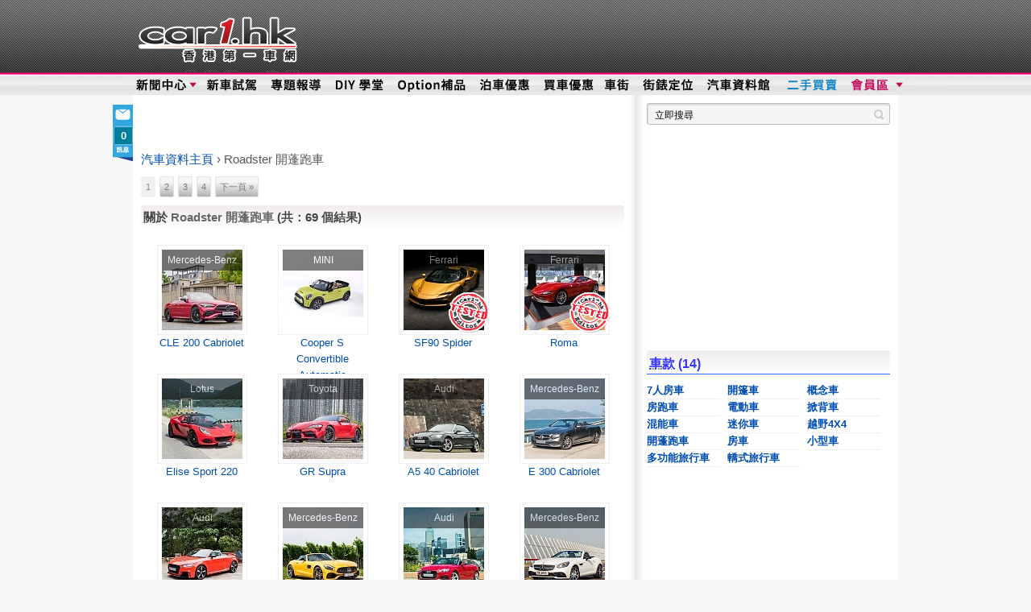

--- FILE ---
content_type: text/html; charset=UTF-8
request_url: https://autos.car1.hk/tags/roadster/6/-/?car_id=1106
body_size: 10276
content:
<!DOCTYPE html>
<html lang="en">
<head>
<meta content='text/html; charset=UTF-8' http-equiv='Content-Type'>
<meta http-equiv="X-UA-Compatible" content="IE=Edge,chrome=1">
<title>分類：開蓬跑車 Roadster：香港第一車網</title><meta property="og:site_name" content="香港第一車網 Car1.hk">
<meta property="fb:admins" content="771388556">
<meta property="fb:admins" content="604783104">
<meta property="fb:app_id" content="119475091440331">
<link rel="shortcut icon" href="//autos.car1.hk/favicon.ico" />
<meta name="application-name" content="Car1.hk"/>
<meta name="msapplication-tooltip" content="香港最多最齊0既汽車資訊"/>
<meta name="msapplication-starturl" content="/"/>
<meta name="msapplication-window" content="width=1024;height=768"/>
<script type="a0b9ba831668acb434cc0b16-text/javascript">
var _gaq = [];
_gaq.push(['_setAccount', 'UA-8232763-1'], ['_setDomainName', '.car1.hk'], ['_setCookiePath', '/'], ['_setAllowLinker', true], ['_trackPageview'], ['_trackPageLoadTime']);
(function() {
var ga = document.createElement('script'); ga.type = 'text/javascript'; ga.async = true;
ga.src = ('https:' == document.location.protocol ? 'https://ssl' : 'http://www') + '.google-analytics.com/ga.js';
var s = document.getElementsByTagName('script')[0]; s.parentNode.insertBefore(ga, s);
})();
</script>
<script type="a0b9ba831668acb434cc0b16-text/javascript">
var googletag = googletag || {};
googletag.cmd = googletag.cmd || [];
(function() {
var gads = document.createElement('script'); gads.async = true; gads.type = 'text/javascript';
gads.src = 'https://www.googletagservices.com/tag/js/gpt.js';
var s = document.getElementsByTagName('script')[0];
var node = document.getElementsByTagName('script')[0]; node.parentNode.insertBefore(gads, s);
})();
</script>
<link rel="stylesheet" href="https://autos.car1.hk/stylesheets/stylesheet.min.css?d=41" type="text/css" media="screen" />
<script type="a0b9ba831668acb434cc0b16-text/javascript" src="https://autos.car1.hk/javascript/global-js.js?d=20"></script>
<script type="a0b9ba831668acb434cc0b16-text/javascript">
jQl.loadjQ('//autos.car1.hk/javascript/samson.min.js?t=45');
//jQl.loadjQ('https://cdn05.car1.hk/javascript/samson.min.js?t=10');
</script>
<meta name="description" content="分類：開蓬跑車 Roadster" /><meta name="title" content="分類：開蓬跑車 Roadster" /><script type="a0b9ba831668acb434cc0b16-text/javascript">jQl.loadjQdep('/javascript/tag-products-page.min.js');</script><script type="a0b9ba831668acb434cc0b16-text/javascript">
ENABLE_WALLPAPER='';
WALLPAPER_URL='ads/external/20181001-subaru';
</script>

<!--[if gte IE 9]>
<style type="text/css">.gradient, .gradient:hover, #rhs_content .gradient, #rhs_content .gradient:hover{filter: none;} </style>
<![endif]-->
</head>
<body>
<div id="fb-root"></div>
<div id="top_navi" class="clear">
	<div class="max_width_wrapper">
		<div class="clear">
			<a class="left" href="//www.car1.hk/" title="首頁">&nbsp;</a>
			<div id="top_banner">
				<div id="leaderboard">
					<div id='div-gpt-ad-1321414327019-6' style='width:728px; height:90px;'>
					<script type="a0b9ba831668acb434cc0b16-text/javascript">
					googletag.cmd.push(function() { var banner_leaderboard = googletag.display('div-gpt-ad-1321414327019-6'); });
					</script>
					</div>
				</div>
			</div>
		</div>
		<nav>
		<ul id="top_menu">
			<li class="item01">
				<a href="//www.car1.hk/category/news/" title="新聞中心">新聞中心</a>
				<div class="sub" style="width: 280px;">
					<ul class="narrow">
						<li><h2><a href="#">編輯推介</a></h2></li>
						<li><a href="//www.car1.hk/category/news/" title="新聞中心">新聞中心</a></li>
						<li><a href="//www.car1.hk/tag/video_news/" title="視像新聞">視像新聞</a></li>
						<li><a href="//www.car1.hk/tag/racing/" title="跑車資訊">跑車資訊</a></li>
						<li><a href="//www.car1.hk/category/option-accessories/" title="Option 補品">Option 補品</a></li>
						<li><a href="//www.car1.hk/tag/eco-car/" title="環保車資訊">環保車資訊</a></li>
						<li><a href="//www.car1.hk/tag/2nd-car-choice/" title="易手車">易手車推介</a></li>
						<li><a href="//www.car1.hk/tag/auto-club/" title="車會活動">車會活動</a></li>
						<li><a href="//www.car1.hk/tag/car-app-zone/" title="車 App 地帶">車 App 地帶</a></li>
					</ul>
					<ul class="narrow">
						<li><h2><a href="#">熱門新聞</a></h2></li>
						<li><a href="//www.car1.hk/tag/column/" title="車事短評">車事短評</a></li>
						<li><a href="//www.car1.hk/category/cat-parking-shopping/" title="泊車優惠">泊車優惠</a></li>
						<li><a href="//www.car1.hk/tag/car-show/" title="本地車展">本地車展</a></li>
						<li><a href="//www.car1.hk/oc_all/" title="香港油站資料">油站資料</a></li>
						<li><a href="//www.car1.hk/driver-knowledge-contact/"  title="車主實用須知">實用須知</a></li>
						<li><a href="//www.car1.hk/tag/car1_news/" title="會員活動">會員活動</a></li>
						<li><a href="//www.car1.hk/tag/client-information/" title="客戶資訊">客戶資訊</a></li>
					</ul>
					<ul>
						<li><h2><a href="#">熱門品牌</a></h2></li>
						<li><a href="//www.car1.hk/tag/audi/" title="Audi 奧迪 新聞">Audi 奧迪</a></li>
						<li><a href="//www.car1.hk/tag/bmw/" title="BMW 寶馬 新聞">BMW 寶馬</a></li>
						<li><a href="//www.car1.hk/tag/benz/" title="Benz 平治 新聞">Benz 平治</a></li>
						<li><a href="//www.car1.hk/tag/honda/" title="Honda 本田 新聞">Honda 本田</a></li>
						<li><a href="//www.car1.hk/tag/lexus/" title="Lexus 凌志 新聞">Lexus 凌志</a></li>
						<li><a href="//www.car1.hk/tag/mazda/" title="Mazda 萬事得 新聞">Mazda 萬事得</a></li>
						<li><a href="//www.car1.hk/tag/nissan/" title="Nissan 日產 新聞">Nissan 日產</a></li>
						<li><a href="//www.car1.hk/tag/toyota/" title="Toyota 豐田 新聞">Toyota 豐田</a></li>
						<li><a href="//www.car1.hk/tag/vw/" title="VW 福士 新聞">VW 福士</a></li>
					</ul>
				</div>
			</li>
			<li class="item02"><a href="//www.car1.hk/tag/car-review-feature/" title="新車試駕 Car Review">新車試駕</a></li>

			<li class="item03"><a href="//www.car1.hk/category/feature/" title="專題報導 Feature">專題報導</a></li>
			<li class="item04"><a href="//www.car1.hk/category/course/" title="DIY 學堂">DIY 學堂</a></li>
			<li class="item05"><a href="//www.car1.hk/category/option-accessories/" title="Option補品">Option補品</a></li>									
			<li class="item06"><a href="//www.car1.hk/category/cat-parking-shopping/" title="泊車優惠">泊車優惠</a></li>
			<li class="item07"><a href="//www.car1.hk/tag/car-show/" title="買車優惠">買車優惠</a></li>
			<li class="item08"><a href="//shops.car1.hk" title="Car1.hk 車街">車街</a></li>
			<li class="item09"><a href="//autos.car1.hk/parking/" title="街錶定位">街錶定位</a></li>
			<li class="item10"><a href="//autos.car1.hk/" title="汽車資料館">汽車資料館</a></li>			
			<li class="item11"><a href="//tradings.car1.hk" title="二手交易、二手買賣">二手區</a></li>
			<li class="item12"><a href="//autos.car1.hk/profile/" title="會員區">會員區</a>
				<div class="sub" style="width: 70px; margin-left: -20px; overflow: hidden;">
					<ul>
						<li><a href="//autos.car1.hk/register/" title="免費登記 Car1.hk 會員" style="color: #f06;">登記 Free!</a></li>
						<li><a href="//autos.car1.hk/profile/" title="最新會員活動和著數優惠" style="color: #cc0033;">會員活動</a></li>
						<li><a href="//autos.car1.hk/membercard-benefits/" title="會員卡優惠 (會員區+)" style="color: #0099ff">會員區+ 優惠</a></li>
						<li><a href="//autos.car1.hk/login/" title="登入">登入</a></li>
						<li><a href="//autos.car1.hk/forget-password/" title="忘記密碼">忘記密碼</a></li>
						<li><a href="//autos.car1.hk/register-resend/" title="重發確認電郵">確認電郵</a></li>
					</ul>
				</div>
			</li>
		</ul>
		</nav>
	</div>
	<div style="clear: both; height:0; font-size:0; overflow: hidden;"></div>
</div>
<div id="outer_wrapper">
	<div id="inner_wrapper">
		<div class="main_content clear"><!-- The Main contents starts -->


<div id="lhs_content" class="lhs_content">

	<!-- autos.car1.hk_600x60 -->
	<!--
	<div id='div-gpt-ad-1321414327019-22' style='width:600px; height:60px;'>
	<script type='text/javascript'>
	googletag.cmd.push(function() { googletag.display('div-gpt-ad-1321414327019-22'); });
	</script>
	</div>
	-->

	<!-- car1-content-top -->
	<div id='div-gpt-ad-1321414327019-1' style='width:600px; height:60px;'>
	<script type="a0b9ba831668acb434cc0b16-text/javascript">
	googletag.cmd.push(function() { googletag.display('div-gpt-ad-1321414327019-1'); });
	</script>
	</div>

	<!-- inner product navigation starts -->
	<div class="navi clear">
		<li><a href="//autos.car1.hk/?tag=roadster&tag_id=6">汽車資料主頁</a></li>

		<li>&rsaquo;</li>

		<li>
			Roadster  開蓬跑車
			
		</li>


	</div>

	<!-- inner product navigation ends -->


<style>
.carcompare{
	display: block;
	position: absolute;
	bottom: 28px;
	right: 17px;
	width: 35px;
	height: 30px;
	font-size: 12px;
	background: url(//autos.car1.hk/images/dark-sm-speech.png) no-repeat;
	line-height: 12px;
	margin: 0;
	padding: 4px 0px 5px 5px;
	color: #fff;
	text-decoration: none;
}
</style>
		<!-- Pagination Area starts -->
		
	<div class="pagination">

		<div style="margin: 0px;">
	<!--<div class="text">Pages: </div>-->
<div class="text">1</div><a href="/tags/roadster/6/1/?q=" rel="1">2</a>
<a href="/tags/roadster/6/2/?q=" rel="2">3</a>
<a href="/tags/roadster/6/3/?q=" rel="3" >4</a>
<a href="/tags/roadster/6/1/?q="  rel="1" >下一頁 &raquo;</a>

		<div style="clear: both"></div>
	</div>

</div>
<!-- Pagination Ends -->
		<!-- Pagination Area ends -->

	<!-- Product results starts -->
	<div style="" >
		<div class="clear">
			<div class="feature_title clear">
				<div class="left" >

									關於 <span style="color: #666;">

					Roadster 開蓬跑車
					

					</span>

				
										(共：69 個結果)
					
					<!--

					<span style="font-size: 9pt;">
											<a href="/tags/roadster/6/-/" style="color: #A6701A;">按此顯示所有與此類別有關的產品
				</a>
										</span>

					-->

				</div>
				<!--<div class="right"><a href="/tags/roadster/6/-/">Detailed View</a></div>-->
			</div>

		<div class="clear">

			<div class="product_list">
				<a class="wrapper clear" href="/product/Mercedes-Benz-CLE-200-Cabriolet/1358/?tag=roadster&tag_id=6" id="1358">
					<div class="image_wrapper">
						<img src="/car_images/mercedes-benz/202409/240919_015643_058_03.jpg" />

						<div class="brand">
							Mercedes-Benz						</div>

											</div>

					<div class="col3">
						CLE 200 Cabriolet						<br />
											</div>
				</a>

			</div>

	
			<div class="product_list">
				<a class="wrapper clear" href="/product/MINI-Cooper-S-Convertible-Automatic/1238/?tag=roadster&tag_id=6" id="1238">
					<div class="image_wrapper">
						<img src="/car_images/mini/202108/210817_153930_037_03.jpg" />

						<div class="brand">
							MINI						</div>

											</div>

					<div class="col3">
						Cooper S Convertible Automatic						<br />
						F57					</div>
				</a>

			</div>

	
			<div class="product_list">
				<a class="wrapper clear" href="/product/Ferrari-SF90-Spider/1214/?tag=roadster&tag_id=6" id="1214">
					<div class="image_wrapper">
						<img src="/car_images/ferrari/202105/210504_161618_087_03.jpg" />

						<div class="brand">
							Ferrari						</div>

													<span class="editor-badge"></span>
											</div>

					<div class="col3">
						SF90 Spider						<br />
											</div>
				</a>

			</div>

	
			<div class="product_list">
				<a class="wrapper clear" href="/product/Ferrari-Roma/1195/?tag=roadster&tag_id=6" id="1195">
					<div class="image_wrapper">
						<img src="/car_images/ferrari/202102/210209_160743_070_03.jpg" />

						<div class="brand">
							Ferrari						</div>

													<span class="editor-badge"></span>
											</div>

					<div class="col3">
						Roma						<br />
											</div>
				</a>

			</div>

	
			<div class="product_list">
				<a class="wrapper clear" href="/product/Lotus-Elise-Sport-220/1189/?tag=roadster&tag_id=6" id="1189">
					<div class="image_wrapper">
						<img src="/car_images/lotus/202012/201218_234011_081_03.jpg" />

						<div class="brand">
							Lotus						</div>

											</div>

					<div class="col3">
						Elise Sport 220						<br />
											</div>
				</a>

			</div>

	
			<div class="product_list">
				<a class="wrapper clear" href="/product/Toyota-GR-Supra/1096/?tag=roadster&tag_id=6" id="1096">
					<div class="image_wrapper">
						<img src="/car_images/toyota/201908/190827_232629_086_03.jpg" />

						<div class="brand">
							Toyota						</div>

											</div>

					<div class="col3">
						GR Supra						<br />
											</div>
				</a>

			</div>

	
			<div class="product_list">
				<a class="wrapper clear" href="/product/Audi-A5-40-Cabriolet/1001/?tag=roadster&tag_id=6" id="1001">
					<div class="image_wrapper">
						<img src="/car_images/audi/201805/180510_171428_032_03.jpg" />

						<div class="brand">
							Audi						</div>

											</div>

					<div class="col3">
						A5 40 Cabriolet						<br />
											</div>
				</a>

			</div>

	
			<div class="product_list">
				<a class="wrapper clear" href="/product/Mercedes-Benz-E-300-Cabriolet/981/?tag=roadster&tag_id=6" id="981">
					<div class="image_wrapper">
						<img src="/car_images/mercedes-benz/201801/180112_202934_079_03.jpg" />

						<div class="brand">
							Mercedes-Benz						</div>

											</div>

					<div class="col3">
						E 300 Cabriolet						<br />
											</div>
				</a>

			</div>

	
			<div class="product_list">
				<a class="wrapper clear" href="/product/Audi-TT-RS-Roadster/979/?tag=roadster&tag_id=6" id="979">
					<div class="image_wrapper">
						<img src="/car_images/audi/201801/180104_222854_090_03.jpg" />

						<div class="brand">
							Audi						</div>

											</div>

					<div class="col3">
						TT RS Roadster						<br />
											</div>
				</a>

			</div>

	
			<div class="product_list">
				<a class="wrapper clear" href="/product/Mercedes-Benz-AMG-GT-C-Roadster/959/?tag=roadster&tag_id=6" id="959">
					<div class="image_wrapper">
						<img src="/car_images/mercedes-benz/201709/170925_161008_070_03.jpg" />

						<div class="brand">
							Mercedes-Benz						</div>

											</div>

					<div class="col3">
						AMG GT C Roadster						<br />
											</div>
				</a>

			</div>

	
			<div class="product_list">
				<a class="wrapper clear" href="/product/Audi-A5-Cabriolet-40-TFSI/946/?tag=roadster&tag_id=6" id="946">
					<div class="image_wrapper">
						<img src="/car_images/audi/201708/170814_200250_039_03.jpg" />

						<div class="brand">
							Audi						</div>

											</div>

					<div class="col3">
						A5 Cabriolet 40 TFSI						<br />
											</div>
				</a>

			</div>

	
			<div class="product_list">
				<a class="wrapper clear" href="/product/Mercedes-Benz-AMG-SLC-43/916/?tag=roadster&tag_id=6" id="916">
					<div class="image_wrapper">
						<img src="/car_images/mercedes-benz/201703/170329_154409_000_03.jpg" />

						<div class="brand">
							Mercedes-Benz						</div>

											</div>

					<div class="col3">
						AMG SLC 43						<br />
											</div>
				</a>

			</div>

	
			<div class="product_list">
				<a class="wrapper clear" href="/product/Mercedes-Benz-C-200-Cabriolet/884/?tag=roadster&tag_id=6" id="884">
					<div class="image_wrapper">
						<img src="/car_images/mercedes-benz/201611/161103_215959_002_03.jpg" />

						<div class="brand">
							Mercedes-Benz						</div>

											</div>

					<div class="col3">
						C 200 Cabriolet						<br />
											</div>
				</a>

			</div>

	
			<div class="product_list">
				<a class="wrapper clear" href="/product/Porsche-718/876/?tag=roadster&tag_id=6" id="876">
					<div class="image_wrapper">
						<img src="/car_images/porsche/201610/161004_235440_069_03.jpg" />

						<div class="brand">
							Porsche						</div>

											</div>

					<div class="col3">
						718						<br />
						Boxster S					</div>
				</a>

			</div>

	
			<div class="product_list">
				<a class="wrapper clear" href="/product/Ford-Mustang-50-V8/860/?tag=roadster&tag_id=6" id="860">
					<div class="image_wrapper">
						<img src="/car_images/ford/201608/160809_180334_080_03.jpg" />

						<div class="brand">
							Ford						</div>

											</div>

					<div class="col3">
						Mustang 5.0 V8						<br />
											</div>
				</a>

			</div>

	
			<div class="product_list">
				<a class="wrapper clear" href="/product/Subaru-Forester-20XT/850/?tag=roadster&tag_id=6" id="850">
					<div class="image_wrapper">
						<img src="/car_images/subaru/201606/160607_161329_044_03.jpg" />

						<div class="brand">
							Subaru						</div>

											</div>

					<div class="col3">
						Forester 2.0XT						<br />
											</div>
				</a>

			</div>

	
			<div class="product_list">
				<a class="wrapper clear" href="/product/Mercedes-Benz-Mercedes-AMG-SLC-43/849/?tag=roadster&tag_id=6" id="849">
					<div class="image_wrapper">
						<img src="/car_images/mercedes-benz/201605/160526_234847_095_03.jpg" />

						<div class="brand">
							Mercedes-Benz						</div>

											</div>

					<div class="col3">
						Mercedes-AMG SLC 43						<br />
											</div>
				</a>

			</div>

	
			<div class="product_list">
				<a class="wrapper clear" href="/product/Mazda-MX-5/806/?tag=roadster&tag_id=6" id="806">
					<div class="image_wrapper">
						<img src="/car_images/mazda/201511/151105_233405_018_03.jpg" />

						<div class="brand">
							Mazda						</div>

											</div>

					<div class="col3">
						MX-5						<br />
						ND5RC					</div>
				</a>

			</div>

	
			<div class="product_list">
				<a class="wrapper clear" href="/product/Lamborghini-Aventador-LP-750-4-Superveloce/794/?tag=roadster&tag_id=6" id="794">
					<div class="image_wrapper">
						<img src="/car_images/lamborghini/201509/150910_164002_027_03.jpg" />

						<div class="brand">
							Lamborghini						</div>

											</div>

					<div class="col3">
						Aventador LP 750-4 Superveloce						<br />
											</div>
				</a>

			</div>

	
			<div class="product_list">
				<a class="wrapper clear" href="/product/Audi-Audi-A3-Cabriolet/758/?tag=roadster&tag_id=6" id="758">
					<div class="image_wrapper">
						<img src="/car_images/audi/201503/150313_031548_056_03.jpg" />

						<div class="brand">
							Audi						</div>

											</div>

					<div class="col3">
						Audi A3 Cabriolet						<br />
											</div>
				</a>

			</div>

			</div>

	</div>

</div>		<!-- Product results ends -->

		<!-- Pagination Area starts -->
		
	<div class="pagination">

		<div style="margin: 0px;">
	<!--<div class="text">Pages: </div>-->
<div class="text">1</div><a href="/tags/roadster/6/1/?q=" rel="1">2</a>
<a href="/tags/roadster/6/2/?q=" rel="2">3</a>
<a href="/tags/roadster/6/3/?q=" rel="3" >4</a>
<a href="/tags/roadster/6/1/?q="  rel="1" >下一頁 &raquo;</a>

		<div style="clear: both"></div>
	</div>

</div>
<!-- Pagination Ends -->
		<!-- Pagination Area ends -->

		<!--
		<h3 class="feature_title">開蓬跑車 Roadster 即時點擊率</h3>

		<img src="http://chart.apis.google.com/chart?chxl=0:|16%2F10%7C21%2F10%7C26%2F10%7C31%2F10%7C05%2F11%7C10%2F11%7C15%2F11|1:|99999|79999|59999|40000|20000|0&chxt=x,y&chs=600x200&cht=lc&chco=3072F3&chd=t:0,0,0,0,0,0,0,0,0,0,0,0,0,0,0,0,0,0,0,0,0,0,0,0,0,0,0,0,0,0,0&chdlp=b&chg=16.67,20,4,5&chls=&chma=5,5,5,25&chds=0,0&chtt=%E9%96%8B%E8%93%AC%E8%B7%91%E8%BB%8A+Roadster+%E5%8D%B3%E6%99%82%E9%BB%9E%E6%93%8A%E7%8E%87 &chdl=%E9%BB%9E%E6%93%8A&chxs=0,AA0033,14,0,l,000000|1,3072F3,14,0,l,676767&chts=6A6767,17.5" />
		-->

		<div style="display: block; margin: 20px 0 20px 0">
		<g:plusone href="//autos.car1.hk/tags/roadster/6/-/" show_faces="false" font="segoe ui"  send="true"></g:plusone>
		<fb:like href="//autos.car1.hk/tags/roadster/6/-/" show_faces="false" send="true" font="segoe ui"></fb:like>
		<fb:comments href="//autos.car1.hk/tags/roadster/6/-/" width="600"></fb:comments>

		</div>


	
	<!-- car1-content-lhs -->
	<div id='div-gpt-ad-1321414327019-0' style='width:300px; min-height:250px;'>
	<script type="a0b9ba831668acb434cc0b16-text/javascript">
	googletag.cmd.push(function() { googletag.display('div-gpt-ad-1321414327019-0'); });
	</script>
	</div>


<!-- The Review area ends -->


	<!-- center tags selections starts -->
	<!-- center tags selections ends -->
</div>

<div id="rhs_content" class="clear">

	<form id="search" method="get" action="//www.car1.hk/"><input class="text" type="text" name="s"/><input class="btn" type="submit" name=""></form>

	<div id="rhs_01" class="rhs_ad">
		<!-- car1-rhs-01 -->
		<div id='div-gpt-ad-1321414327019-2' style='width:300px; height:250px;'>
		<script type="a0b9ba831668acb434cc0b16-text/javascript">
		googletag.cmd.push(function() { googletag.display('div-gpt-ad-1321414327019-2'); });
		</script>
		</div>
	</div>

	<!-- More RHS Nagivation starts -->
	<!-- More RHS Nagivation starts -->
<div class="rhs_navigation clear"  style="margin-bottom: 10px;">
	<h2 class="feature_title" style="border-bottom: 1px solid #3366ff; color:#3333ff;">
		<acronym title="以工能分類">車款</acronym> <span class="subtle">(14)</span>
	</h2>
	<div class="expand clear">
			<li><a href="/tags/7-seatersedan/44/-/" class="tags">7人房車</a></li>
			<li><a href="/tags/caravaner/7/-/" class="tags">開篷車</a></li>
			<li><a href="/tags/conceptcar/14/-/" class="tags">概念車</a></li>
			<li><a href="/tags/coupe/5/-/" class="tags">房跑車</a></li>
			<li><a href="/tags/electriccar/11/-/" class="tags">電動車</a></li>
			<li><a href="/tags/hatchback/4/-/" class="tags">掀背車</a></li>
			<li><a href="/tags/hybridcar/12/-/" class="tags">混能車</a></li>
			<li><a href="/tags/minicar/1/-/" class="tags">迷你車</a></li>
			<li><a href="/tags/off-roadvehicle/10/-/" class="tags">越野4X4</a></li>
			<li><a href="/tags/roadster/6/-/" class="tags">開蓬跑車</a></li>
			<li><a href="/tags/saloon/3/-/" class="tags">房車</a></li>
			<li><a href="/tags/smallcar/2/-/" class="tags">小型車</a></li>
			<li><a href="/tags/suv/9/-/" class="tags">多功能旅行車</a></li>
			<li><a href="/tags/wagon/8/-/" class="tags">轎式旅行車</a></li>
	</div>
</div>
<!-- More RHS Nagivation end -->	<!-- More RHS Nagivation end -->

	<div id="rhs_02" class="rhs_ad">
		<!-- car1-rhs-02 -->
		<div id='div-gpt-ad-1321414327019-3' style='width:300px; min-height:250px;'>
		<script type="a0b9ba831668acb434cc0b16-text/javascript">
		googletag.cmd.push(function() { googletag.display('div-gpt-ad-1321414327019-3'); });
		</script>
		</div>
	</div>

	<!--<a class="title1" id="login_bar" href="//autos.car1.hk/profile/" title="立即登入 Car1.hk 會員區">&raquo; 立即登入 Car1.hk 會員區</a>-->
<div id="member-benefit" class="member_link"></div>

<div class="member_link">

	
</div>
<div id="login_box">

	<form id="member_login" class="login_box_form" method="post" action="//autos.car1.hk/login/?tag=roadster&tag_id=6">

		<div class="clear">
			<div class="left">
				<label for="username">用戶 / 電郵</label>
			</div>
			<div class="right">
				<input class="field1" name="username"/>
			</div>
		</div>

		<div class="clear">
			<div class="left">
				<label for="password">密碼</label>
			</div>
			<div class="right">
				<input class="field1" name="password" type="password"/>
			</div>
		</div>

		<div class="clear">
			<div class="left">
				<label for="username">保持登入</label>
			</div>
			<div class="right">
				<input type="submit" value="登入" class="redbutton gradient" style="float: right"/>
				<input id="persistent" type="checkbox" name="persistent" class="checkbox" checked="checked" value="1"/>
			</div>
		</div>


		<div class="links">
			<a href="//autos.car1.hk/register/?tag=roadster&tag_id=6" style="color: #FF0066">免費登記</a> |
			<a href="//autos.car1.hk/forget-password/?tag=roadster&tag_id=6" style="color: #FF0066">忘記密碼</a> |
			<a href="//autos.car1.hk/register-resend/?tag=roadster&tag_id=6" style="color: #FF0066">重發確認電郵</a>
		</div>

		<input type="hidden" id="redirect_url" name="url" value="http://autos.car1.hk/tags/roadster/6/-/?car_id=1106"/>

	</form>


</div>


	<div id="rhs_04" class="rhs_ad">
		<!-- car1-rhs-04 -->
		<div id='div-gpt-ad-1321414327019-5'>
		<script type="a0b9ba831668acb434cc0b16-text/javascript">
		googletag.cmd.push(function() { googletag.display('div-gpt-ad-1321414327019-5'); });
		</script>
		</div>
	</div>

	<div class="functions clear">
		<a href="//www.car1.hk/driver-knowledge-contact/">車主常用須知</a>
		<a href="//shops.car1.hk" style="width: 82px">車街</a>
		<a href="https://www.youtube.com/user/car1hk" style="width: 82px">YouTube</a>
	</div>

		<div id="poll_image_container">

	
						<a href="//autos.car1.hk/poll/什麼原因令你有換車念頭.../26/?tag=roadster&tag_id=6" ><img id="poll_image" src="https://chart.apis.google.com/chart?chs=302x200&cht=p&chd=t:38,22,19,16,9,1&chdl=%E8%BD%89%E7%94%A8%E4%B8%8D%E5%90%8C%E8%BB%8A%E5%9E%8B%7C%E6%AC%BE%E5%BC%8F%E9%81%8E%E6%99%82%7C%E8%BB%8A%E5%AD%90%E5%A3%9E%E4%BA%86%7C%E5%96%9C%E6%AD%A1%E8%A9%A6%E6%96%B0%E8%BB%8A%E5%9E%8B%7C%E8%BD%89%E7%94%A8%E6%B7%B7%E8%83%BD%E8%BB%8A%7C%E5%85%B6%E4%BB%96%E9%81%B8%E6%93%87&chtt=%E4%BB%80%E9%BA%BC%E5%8E%9F%E5%9B%A0%E4%BB%A4%E4%BD%A0%E6%9C%89%E6%8F%9B%E8%BB%8A%E5%BF%B5%E9%A0%AD...&chts=004db3,11&chco=ff3399|ff6666|ff9933|ffcc00|ffff00|c3c3c3&chdlp=b" />
			</a>
																				</div>
	<div class="sep" style="margin-top: 10px;"></div>
	<ul class="latest_polls">
			<li><a title="什麼原因令你有換車念頭..." href="//autos.car1.hk/poll/什麼原因令你有換車念頭.../26/?tag=roadster&tag_id=6" rel="https://chart.apis.google.com/chart?chs=302x200&cht=p&chd=t:38,22,19,16,9,1&chdl=%E8%BD%89%E7%94%A8%E4%B8%8D%E5%90%8C%E8%BB%8A%E5%9E%8B%7C%E6%AC%BE%E5%BC%8F%E9%81%8E%E6%99%82%7C%E8%BB%8A%E5%AD%90%E5%A3%9E%E4%BA%86%7C%E5%96%9C%E6%AD%A1%E8%A9%A6%E6%96%B0%E8%BB%8A%E5%9E%8B%7C%E8%BD%89%E7%94%A8%E6%B7%B7%E8%83%BD%E8%BB%8A%7C%E5%85%B6%E4%BB%96%E9%81%B8%E6%93%87&chtt=%E4%BB%80%E9%BA%BC%E5%8E%9F%E5%9B%A0%E4%BB%A4%E4%BD%A0%E6%9C%89%E6%8F%9B%E8%BB%8A%E5%BF%B5%E9%A0%AD...&chts=004db3,11&chco=ff3399|ff6666|ff9933|ffcc00|ffff00|c3c3c3&chdlp=b">什麼原因令你有換車念頭...</a></li>
			<li><a title="在路上你最討厭的情況是..." href="//autos.car1.hk/poll/在路上你最討厭的情況是.../25/?tag=roadster&tag_id=6" rel="https://chart.apis.google.com/chart?chs=302x200&cht=p&chd=t:59,24,10,10,8,1&chdl=%E8%A1%8C%E4%BA%BA%E4%BA%82%E8%B5%B0%E5%87%BA%E9%A6%AC%E8%B7%AF%7C%E6%B3%8A%E8%BB%8A%E4%B8%8D%E9%A0%90%E7%95%99%E7%A9%BA%E9%96%93%E7%B5%A6%E5%85%B6%E4%BB%96%E6%B1%BD%E8%BB%8A%E9%80%B2%E5%87%BA%7C%E4%B8%8D%E6%89%93%E6%8C%87%E6%8F%AE%E7%87%88%7C%E9%95%B7%E6%9C%9F%E4%BD%94%E7%94%A8%E5%BF%AB%E7%B7%9A%EF%BC%88%E5%BF%AB%E7%B7%9A+L%EF%BC%89%7C%E6%B3%8A%E8%BB%8A%E4%BD%94%E7%94%A8%E5%A4%9A%E6%96%BC%E4%B8%80%E5%80%8B%E8%BB%8A%E4%BD%8D%E6%88%96%E6%B3%8A%E4%B8%8D%E6%AD%A3%E6%96%B9%E6%A0%BC%EF%BC%88%E6%B3%8A%E8%BB%8A+L%EF%BC%89%7C%E5%85%B6%E4%BB%96%E9%81%B8%E6%93%87&chtt=%E5%9C%A8%E8%B7%AF%E4%B8%8A%E4%BD%A0%E6%9C%80%E8%A8%8E%E5%8E%AD%E7%9A%84%E6%83%85%E6%B3%81%E6%98%AF...&chts=004db3,11&chco=ff3399|ff6666|ff9933|ffcc00|ffff00|c3c3c3&chdlp=b">在路上你最討厭的情況是...</a></li>
			<li><a title="你揀選機油的最主要原因是...？" href="//autos.car1.hk/poll/你揀選機油的最主要原因是...？/24/?tag=roadster&tag_id=6" rel="https://chart.apis.google.com/chart?chs=302x200&cht=p&chd=t:43,9,5,4,1,1&chdl=%E9%A7%95%E9%A7%9B%E6%84%9F%E8%A6%BA%7C%E8%BB%8A%E6%88%BF%E7%9A%84%E6%B1%BA%E5%AE%9A+%2F+%E6%8E%A8%E8%96%A6%7C%E5%83%B9%E6%A0%BC+%2F+%E6%8E%A8%E5%BB%A3%7C%E8%B3%87%E6%96%99%E6%90%9C%E9%9B%86%7C%E6%9C%8B%E5%8F%8B%E4%BB%8B%E7%B4%B9%7C%E5%85%B6%E4%BB%96%E9%81%B8%E6%93%87&chtt=%E4%BD%A0%E6%8F%80%E9%81%B8%E6%A9%9F%E6%B2%B9%E7%9A%84%E6%9C%80%E4%B8%BB%E8%A6%81%E5%8E%9F%E5%9B%A0%E6%98%AF...%EF%BC%9F&chts=004db3,11&chco=ff3399|ff6666|ff9933|ffcc00|ffff00|c3c3c3&chdlp=b">你揀選機油的最主要原因是...？</a></li>
			<li><a title="你認為你的引擎有幾污糟？" href="//autos.car1.hk/poll/你認為你的引擎有幾污糟？/22/?tag=roadster&tag_id=6" rel="https://chart.apis.google.com/chart?chs=302x200&cht=p&chd=t:1,24,53,9,1&chdl=1+-+%E9%9D%9E%E5%B8%B8%E4%B9%BE%E6%B7%A8%7C2+-+%E4%B9%BE%E6%B7%A8%7C3+-+%E4%B8%80%E8%88%AC%E6%B1%A1%E7%B3%9F%7C4+-+%E9%9D%9E%E5%B8%B8%E6%B1%A1%E7%B3%9F%7C5+-+%E6%A5%B5%E5%BA%A6%E6%B1%A1%E7%B3%9F&chtt=%E4%BD%A0%E8%AA%8D%E7%82%BA%E4%BD%A0%E7%9A%84%E5%BC%95%E6%93%8E%E6%9C%89%E5%B9%BE%E6%B1%A1%E7%B3%9F%EF%BC%9F&chts=004db3,11&chco=ff3399|ff6666|ff9933|ffcc00|ffff00|c3c3c3&chdlp=b">你認為你的引擎有幾污糟？</a></li>
			<li><a title="那些原因會令你試用 PPX 汽車專用引擎潤滑油呢？" href="//autos.car1.hk/poll/那些原因會令你試用 PPX 汽車專用引擎潤滑油呢？/19/?tag=roadster&tag_id=6" rel="https://chart.apis.google.com/chart?chs=302x200&cht=p&chd=t:6,40,7,70&chdl=%E5%B9%AB%E5%8A%A9%E6%85%B3%E6%B2%B9%7C%E5%BC%95%E6%93%8E%E4%BF%9D%E8%AD%B7%7C%E6%8F%90%E5%8D%87%E9%A6%AC%E5%8A%9B%7C%E8%B5%B7%E6%AD%A5%E6%9B%B4%E7%88%BD&chtt=%E9%82%A3%E4%BA%9B%E5%8E%9F%E5%9B%A0%E6%9C%83%E4%BB%A4%E4%BD%A0%E8%A9%A6%E7%94%A8+PPX+%E6%B1%BD%E8%BB%8A%E5%B0%88%E7%94%A8%E5%BC%95%E6%93%8E%E6%BD%A4%E6%BB%91%E6%B2%B9%E5%91%A2%EF%BC%9F&chts=004db3,11&chco=ff3399|ff6666|ff9933|ffcc00|ffff00|c3c3c3&chdlp=b">那些原因會令你試用 PPX 汽車專用引擎潤滑油呢？</a></li>
			<li><a title="你最想參與的會員活動是...？" href="//autos.car1.hk/poll/你最想參與的會員活動是...？/18/?tag=roadster&tag_id=6" rel="https://chart.apis.google.com/chart?chs=302x200&cht=p&chd=t:392,139,96,24,16,8&chdl=%E6%96%B0%E8%BB%8A%E8%A9%A6%E9%A7%95%E5%92%8C%E8%AC%9B%E5%BA%A7%7C%E5%9C%98%E8%B3%BC%E6%B4%BB%E5%8B%95%EF%BC%88%E9%85%8D%E4%BB%B6%EF%BC%89%7C%E4%BF%9D%E9%A4%8A%E7%B6%AD%E4%BF%AE%E8%AC%9B%E5%BA%A7%7C%E6%B1%BD%E9%85%8D%E5%98%89%E5%B9%B4%E8%8F%AF%7C%E6%96%B0%E8%BB%8A%E5%98%89%E5%B9%B4%E8%8F%AF%7C%E5%85%B6%E4%BB%96%E9%81%B8%E6%93%87&chtt=%E4%BD%A0%E6%9C%80%E6%83%B3%E5%8F%83%E8%88%87%E7%9A%84%E6%9C%83%E5%93%A1%E6%B4%BB%E5%8B%95%E6%98%AF...%EF%BC%9F&chts=004db3,11&chco=ff3399|ff6666|ff9933|ffcc00|ffff00|c3c3c3&chdlp=b">你最想參與的會員活動是...？</a></li>
			<li><a title="你最喜愛的汽車保險品牌？" href="//autos.car1.hk/poll/你最喜愛的汽車保險品牌？/17/?tag=roadster&tag_id=6" rel="https://chart.apis.google.com/chart?chs=302x200&cht=p&chd=t:118,23,6,6,4,0&chdl=%E4%B8%AD%E5%9C%8B%E5%B9%B3%E5%AE%89%E4%BF%9D%E9%9A%AA%7C%E5%85%B6%E4%BB%96%7C%E4%B8%AD%E5%9C%8B%E5%A4%AA%E5%B9%B3%E6%B4%8B%E4%BF%9D%E9%9A%AA%7C%E4%B8%AD%E9%8A%80%E9%9B%86%E5%9C%98%E4%BF%9D%E9%9A%AA%7C%E4%B8%89%E8%81%AF%E4%BF%9D%E9%9A%AA%7C%E5%85%B6%E4%BB%96%E9%81%B8%E6%93%87&chtt=%E4%BD%A0%E6%9C%80%E5%96%9C%E6%84%9B%E7%9A%84%E6%B1%BD%E8%BB%8A%E4%BF%9D%E9%9A%AA%E5%93%81%E7%89%8C%EF%BC%9F&chts=004db3,11&chco=ff3399|ff6666|ff9933|ffcc00|ffff00|c3c3c3&chdlp=b">你最喜愛的汽車保險品牌？</a></li>
			<li><a title="你最喜愛的油站品牌" href="//autos.car1.hk/poll/你最喜愛的油站品牌/16/?tag=roadster&tag_id=6" rel="https://chart.apis.google.com/chart?chs=302x200&cht=p&chd=t:28,98,70,166,302&chdl=Caltex+%E5%8A%A0%E5%BE%B7%E5%A3%AB%7CEsso+%E5%9F%83%E7%B4%A2%E7%BE%8E%E5%AD%9A%7CPetroChina+%E4%B8%AD%E5%9C%8B%E7%9F%B3%E6%B2%B9%7CShell+%E8%9C%86%E6%AE%BC%7CSinopec+%E4%B8%AD%E5%9C%8B%E7%9F%B3%E5%8C%96&chtt=%E4%BD%A0%E6%9C%80%E5%96%9C%E6%84%9B%E7%9A%84%E6%B2%B9%E7%AB%99%E5%93%81%E7%89%8C&chts=004db3,11&chco=ff3399|ff6666|ff9933|ffcc00|ffff00|c3c3c3&chdlp=b">你最喜愛的油站品牌</a></li>
			<li><a title="你最喜歡的歐洲汽車品牌？" href="//autos.car1.hk/poll/你最喜歡的歐洲汽車品牌？/13/?tag=roadster&tag_id=6" rel="https://chart.apis.google.com/chart?chs=302x200&cht=p&chd=t:164,105,96,72,15,1&chdl=BMW+%E5%AF%B6%E9%A6%AC%7CVolkswagen+%E5%A4%A7%E7%9C%BE%7CAudi+%E5%A5%A7%E8%BF%AA%7CMercedes-Benz+%E5%B9%B3%E6%B2%BB%7CRenault+%E9%9B%B7%E8%AB%BE%7C%E5%85%B6%E4%BB%96%E9%81%B8%E6%93%87&chtt=%E4%BD%A0%E6%9C%80%E5%96%9C%E6%AD%A1%E7%9A%84%E6%AD%90%E6%B4%B2%E6%B1%BD%E8%BB%8A%E5%93%81%E7%89%8C%EF%BC%9F&chts=004db3,11&chco=ff3399|ff6666|ff9933|ffcc00|ffff00|c3c3c3&chdlp=b">你最喜歡的歐洲汽車品牌？</a></li>
			<li><a title="假日經常會開車到的地方是哪裡？" href="//autos.car1.hk/poll/假日經常會開車到的地方是哪裡？/12/?tag=roadster&tag_id=6" rel="https://chart.apis.google.com/chart?chs=302x200&cht=p&chd=t:50,127,10,62&chdl=%E7%84%A1%E5%AE%9A%E5%90%91%E9%81%8A%E8%BB%8A%E6%B2%B3%7C%E8%B3%BC%E7%89%A9%E5%95%86%E5%A0%B4%7C%E9%81%8B%E5%8B%95%E5%A0%B4%7C%E9%83%8A%E5%A4%96&chtt=%E5%81%87%E6%97%A5%E7%B6%93%E5%B8%B8%E6%9C%83%E9%96%8B%E8%BB%8A%E5%88%B0%E7%9A%84%E5%9C%B0%E6%96%B9%E6%98%AF%E5%93%AA%E8%A3%A1%EF%BC%9F&chts=004db3,11&chco=ff3399|ff6666|ff9933|ffcc00|ffff00|c3c3c3&chdlp=b">假日經常會開車到的地方是哪裡？</a></li>
		</ul>
	
	<div class="sep"></div>

	
<div style="background-color: #f1f1f1; padding: 10px; -webkit-border-radius: 5px; -moz-border-radius: 5px; border-radius: 5px;">
<b style="color: #660000;">聖誕推介</b>
<a href="//autos.car1.hk/life/%E8%81%96%E8%AA%95%E6%8E%A8%E4%BB%8B/%E7%BE%8E%E9%A3%9F%E5%88%B0%E6%9C%83/" target="_blank">聖誕禮物</a>
<a href="//autos.car1.hk/life/%E8%81%96%E8%AA%95%E6%8E%A8%E4%BB%8B/%E7%BE%8E%E9%A3%9F%E5%88%B0%E6%9C%83/" target="_blank">美食到會</a>
<a href="//autos.car1.hk/life/%E8%81%96%E8%AA%95%E6%8E%A8%E4%BB%8B/%E8%87%AA%E5%8A%A9%E9%A4%90%E6%8E%A8%E4%BB%8B/" target="_blank">自助餐推介</a>
<a href="//autos.car1.hk/life/%E8%81%96%E8%AA%95%E6%8E%A8%E4%BB%8B/%E6%97%85%E9%81%8A%E5%A5%97%E7%A5%A8/" target="_blank">旅遊套票</a>
<a href="//autos.car1.hk/life/%E8%81%96%E8%AA%95%E6%8E%A8%E4%BB%8B/%E9%9B%BB%E5%AD%90%E8%B3%80%E5%8D%A1/" target="_blank">電子賀卡</a>
<a href="//autos.car1.hk/life/%E8%81%96%E8%AA%95%E6%8E%A8%E4%BB%8B/%E4%BB%8B%E5%AD%90/" target="_blank">介子</a>
</div>


<ul class="feature_container">
	<li><a href="//autos.car1.hk/life/汽車/電單車配件/">邊度有最多電單車配件賣? </a></li>
	<li><a href="//autos.car1.hk/life/汽車/車牌/">幸運車牌傳情意、增好運，一齊揾。</a></li>
	<li><a href="//autos.car1.hk/life/汽車/汽車玻璃/">汽車擋風玻璃破洞，裂縫立即修復，即睇 !</a></li>
	<li><a href="//autos.car1.hk/life/汽車/機場接送/">行李多多，機場接送幫到你。</a></li>
	<li><a href="//autos.car1.hk/life/汽車/車位/">車位入場費低，回報率高，實為另類投資選擇。</a></li>
	<li><a href="//autos.car1.hk/life/汽車/汽車清潔/">汽車清潔服務，邊間口碑好?</a></li>
	<li><a href="//autos.car1.hk/life/汽車/汽車影音/">全新多媒體汽車影音系統，即刻睇 >>></a></li>
	<li><a href="//autos.car1.hk/life/汽車/汽車呔鈴/">大呔鈴好睇但壽命短而且吸震能力較差，點揀好?</a></li>
	<li><a href="//autos.car1.hk/life/汽車/汽車保險/">有幾多NCB?汽車保險全比較。</a></li>
	<li><a href="//autos.car1.hk/life/汽車/電單車保養/">電單車保養得好，才可安心駕駛!自己檢測得唔得?</a></li>
</ul>
	<div class="sep"></div>

<div class="clear">
	<div class="rhs_icons clear">
		<a href="http://www.facebook.com/caronehk" class="hover_trans facebook" target="_blank" title="car1.hk facebook page" ></a>
		&nbsp;<a href="http://twitter.com/car1hk" class="hover_trans twitter" target="_blank"  ></a>
		&nbsp;<a href="http://t.sina.com.cn/caronehk" class="hover_trans sina" target="_blank" title="car1.hk 微博"  ></a>
		&nbsp;<a href="http://www.youtube.com/user/car1hk" class="hover_trans youtube" target="_blank" title="car1.hk youtube" ></a>
		&nbsp;<a href="http://www.plurk.com/car1hk" class="hover_trans plurk" target="_blank" title="car1.hk plurk"  ></a>
		&nbsp;<a href="http://friendfeed.com/car1hk" class="hover_trans friendfeed" target="_blank" title="car1.hk friendfeed"  ></a>
		&nbsp;<a href="http://car1.hk/rss" class="hover_trans rss"  target="_blank" title="car1.hk rss"></a>

	</div>
</div>

	<div id="rhs_end" style="color: #fafafa;"></div>

</div>


<!-- The Main contents ends -->
		</div>
	</div>
</div>
<!-- Catfish -->
<style>
#close_ad{
	background: url(https://autos.car1.hk/images/close.png) no-repeat;
	height: 15px;
	width: 15px;
	margin: 5px 5px 0 0;
	float: right;
	display: none;
}
</style>

<div id="catfish">
	<div id='bottom-1x1' style="width:auto; height: auto;">
		<script type="a0b9ba831668acb434cc0b16-text/javascript">
		/* commented on 2017 Jan
			googletag.cmd.push(function() { 
				//googletag.pubads().setTagForChildDirectedTreatment(1); 
				var bottom_1x1 = googletag.setTagForChildDirectedTreatment(1).display(); 
			});
		*/
		</script>
	</div>
</div>
</div>

<div id="catfish_external"></div>
<div id="catfish_debug"></div>
<script type="a0b9ba831668acb434cc0b16-text/javascript">
$(function ()
{
	setTimeout( function()
	{
		$('iframe').attr(
		{
			'webkitallowfullscreen' : true,
			'mozallowfullscreen' : true,
			'allowfullscreen' : true
		});
	},1000);
})
</script>

<div style="clear: both; height:0; font-size:0"></div>
<div id="footer" class="clear">
	<div class="max_width_wrapper">
		<div class="info">
			<div class="right">
				&copy; 2025 Inside Logic Media Limited. All rights reserved.
			</div>

			<div class="left">
				<footer>
				<ul>
					<li><a href="//www.car1.hk/" title="車網 首頁">首頁</a></li>
					<li><a href="//www.car1.hk/aboutus/" title="車網 關於我們">關於我們</a></li>
					<li><a href="//www.car1.hk/partnership/" title="車網 合作機會">合作機會</a></li>
					<li><a href="//www.car1.hk/recruit/" title="車網 人才招募">人才招募</a></li>
					<li><a href="//www.car1.hk/privacy/" title="車網 私隱條例">私隱條例</a> </li>
					<li><a href="//www.car1.hk/agreement/" title="車網 使用條款">使用條款</a></li>
					<li><a href="//www.car1.hk/contactus/" title="車網 聯絡我們">聯絡我們</a></li>
					<li><a href="//www.car1.hk/feed/">RSS</a></li>
				</ul>
				</footer>
			</div>
		</div>
		<div style="width: 0px; height: 0px; font-size: 0; overflow: hidden;">
			<img src="//autos.car1.hk/user-time.php" width="1" height="1" style="border:none;" />
		</div>
	</div>
</div>

		<!-- Put the tag_id into cookie --><script type="a0b9ba831668acb434cc0b16-text/javascript">//add_to_list("browsed_tag_id", "6" ,10);</script>

<script src="/cdn-cgi/scripts/7d0fa10a/cloudflare-static/rocket-loader.min.js" data-cf-settings="a0b9ba831668acb434cc0b16-|49" defer></script><script defer src="https://static.cloudflareinsights.com/beacon.min.js/vcd15cbe7772f49c399c6a5babf22c1241717689176015" integrity="sha512-ZpsOmlRQV6y907TI0dKBHq9Md29nnaEIPlkf84rnaERnq6zvWvPUqr2ft8M1aS28oN72PdrCzSjY4U6VaAw1EQ==" data-cf-beacon='{"version":"2024.11.0","token":"1f52ba2f116a4d33853c0b2db788223d","r":1,"server_timing":{"name":{"cfCacheStatus":true,"cfEdge":true,"cfExtPri":true,"cfL4":true,"cfOrigin":true,"cfSpeedBrain":true},"location_startswith":null}}' crossorigin="anonymous"></script>
</body>
</html>


--- FILE ---
content_type: text/html; charset=utf-8
request_url: https://www.google.com/recaptcha/api2/aframe
body_size: 268
content:
<!DOCTYPE HTML><html><head><meta http-equiv="content-type" content="text/html; charset=UTF-8"></head><body><script nonce="pqv3_3b04ENq11r4C9OkNw">/** Anti-fraud and anti-abuse applications only. See google.com/recaptcha */ try{var clients={'sodar':'https://pagead2.googlesyndication.com/pagead/sodar?'};window.addEventListener("message",function(a){try{if(a.source===window.parent){var b=JSON.parse(a.data);var c=clients[b['id']];if(c){var d=document.createElement('img');d.src=c+b['params']+'&rc='+(localStorage.getItem("rc::a")?sessionStorage.getItem("rc::b"):"");window.document.body.appendChild(d);sessionStorage.setItem("rc::e",parseInt(sessionStorage.getItem("rc::e")||0)+1);localStorage.setItem("rc::h",'1763217552932');}}}catch(b){}});window.parent.postMessage("_grecaptcha_ready", "*");}catch(b){}</script></body></html>

--- FILE ---
content_type: application/javascript
request_url: https://autos.car1.hk/javascript/global-js.js?d=20
body_size: 859
content:
googletag.cmd.push(function() {
var banner_lhs = googletag.defineSlot('/1053576/car1-content-lhs', [300, 250], 'div-gpt-ad-1321414327019-0').addService(googletag.pubads());
var banner_lhs02 = googletag.defineSlot('/1053576/car1-content-lhs2', [300, 250], 'div-gpt-ad-1321414327019-28').addService(googletag.pubads());
var banner_600 = googletag.defineSlot('/1053576/car1-content-top', [600, 60], 'div-gpt-ad-1321414327019-1').addService(googletag.pubads());
var banner_rhs01 =	googletag.defineSlot('/1053576/car1-rhs-01', [300, 250], 'div-gpt-ad-1321414327019-2').addService(googletag.pubads());
googletag.defineSlot('/1053576/car1-rhs-02', [300, 250], 'div-gpt-ad-1321414327019-3').addService(googletag.pubads());
googletag.defineSlot('/1053576/car1-rhs-03', [300, 250], 'div-gpt-ad-1321414327019-4').addService(googletag.pubads());
googletag.defineSlot('/1053576/car1-rhs-04', [300, 100], 'div-gpt-ad-1321414327019-5').addService(googletag.pubads());
var banner_leaderboard = googletag.defineSlot('/1053576/car1-top', [728, 90], 'div-gpt-ad-1321414327019-6').addService(googletag.pubads());
var catfish = googletag.defineSlot('/1053576/Catfish', [1, 1], 'div-gpt-ad-1321414327019-40').setForceSafeFrame(true).addService(googletag.pubads());
var banner_rhs02 = googletag.defineSlot('/1053576/shops.car1.hk-rhs-A', [300, 250], 'div-gpt-ad-1321414327019-8').addService(googletag.pubads());
googletag.defineSlot('/1053576/shops.car1.hk-sq-A', [125, 125], 'div-gpt-ad-1321414327019-9').addService(googletag.pubads());
googletag.defineSlot('/1053576/shops.car1.hk-sq-B', [125, 125], 'div-gpt-ad-1321414327019-10').addService(googletag.pubads());
googletag.defineSlot('/1053576/shops.car1.hk-sq-C', [125, 125], 'div-gpt-ad-1321414327019-11').addService(googletag.pubads());
googletag.defineSlot('/1053576/shops.car1.hk-sq-D', [125, 125], 'div-gpt-ad-1321414327019-12').addService(googletag.pubads());
googletag.defineSlot('/1053576/shops.car1.hk_600x60', [600, 60], 'div-gpt-ad-1321414327019-13').addService(googletag.pubads());
googletag.defineSlot('/1053576/tradings.car1.hk-600x60', [600, 60], 'div-gpt-ad-1321414327019-14').addService(googletag.pubads());
var banner_rhs03 = googletag.defineSlot('/1053576/tradings.car1.hk-rhs-A', [300, 250], 'div-gpt-ad-1321414327019-15').addService(googletag.pubads());
googletag.defineSlot('/1053576/tradings.car1.hk-sq-A', [125, 125], 'div-gpt-ad-1321414327019-16').addService(googletag.pubads());
googletag.defineSlot('/1053576/tradings.car1.hk-sq-B', [125, 125], 'div-gpt-ad-1321414327019-17').addService(googletag.pubads());
googletag.defineSlot('/1053576/tradings.car1.hk-sq-C', [125, 125], 'div-gpt-ad-1321414327019-18').addService(googletag.pubads());
googletag.defineSlot('/1053576/tradings.car1.hk-sq-D', [125, 125], 'div-gpt-ad-1321414327019-19').addService(googletag.pubads());
googletag.defineSlot('/1053576/tradings.car1.hk-sq-E', [125, 125], 'div-gpt-ad-1321414327019-20').addService(googletag.pubads());
googletag.defineSlot('/1053576/tradings.car1.hk-sq-F', [125, 125], 'div-gpt-ad-1321414327019-21').addService(googletag.pubads());
googletag.defineSlot('/1053576/autos.car1.hk_600x60', [600, 60], 'div-gpt-ad-1321414327019-22').addService(googletag.pubads());
googletag.defineSlot('/1053576/forum.car1.hk-300x250-A', [300, 250], 'div-gpt-ad-1321414327019-23').addService(googletag.pubads());
googletag.defineSlot('/1053576/forum.car1.hk-300x250-B', [320, 50], 'div-gpt-ad-1321414327019-24').addService(googletag.pubads());
googletag.defineSlot('/1053576/forum.car1.hk-600x60', [600, 60], 'div-gpt-ad-1321414327019-25').addService(googletag.pubads());
googletag.defineSlot('/1053576/forum.car1.hk-728x90-bottom', [728, 90], 'div-gpt-ad-1321414327019-26').addService(googletag.pubads());
googletag.defineSlot('/1053576/forum.car1.hk-728x90-bottom-A', [728, 90], 'div-gpt-ad-1321414327019-27').addService(googletag.pubads());
var bottom1x1 = googletag.defineSlot('/1053576/bottom-1x1', [1, 1], 'bottom-1x1').setForceSafeFrame(true).addService(googletag.pubads());
//googletag.pubads().collapseEmptyDivs();
googletag.pubads().enableSingleRequest();
//googletag.pubads().disableInitialLoad();
googletag.enableServices();
});
var jQl={q:[],dq:[],gs:[],ready:function(a){"function"==typeof a&&jQl.q.push(a);return jQl},getScript:function(a,c){jQl.gs.push([a,c])},unq:function(){for(var a=0;a<jQl.q.length;a++)jQl.q[a]();jQl.q=[]},ungs:function(){for(var a=0;a<jQl.gs.length;a++)jQuery.getScript(jQl.gs[a][0],jQl.gs[a][1]);jQl.gs=[]},bId:null,boot:function(a){"undefined"==typeof window.jQuery.fn?jQl.bId||(jQl.bId=setInterval(function(){jQl.boot(a)},25)):(jQl.bId&&clearInterval(jQl.bId),jQl.bId=0,jQl.unqjQdep(),jQl.ungs(),jQuery(jQl.unq()), "function"==typeof a&&a())},booted:function(){return 0===jQl.bId},loadjQ:function(a,c){setTimeout(function(){var b=document.createElement("script");b.src=a;document.getElementsByTagName("head")[0].appendChild(b)},1);jQl.boot(c)},loadjQdep:function(a){jQl.loadxhr(a,jQl.qdep)},qdep:function(a){a&&("undefined"!==typeof window.jQuery.fn&&!jQl.dq.length?jQl.rs(a):jQl.dq.push(a))},unqjQdep:function(){if("undefined"==typeof window.jQuery.fn)setTimeout(jQl.unqjQdep,50);else{for(var a=0;a<jQl.dq.length;a++)jQl.rs(jQl.dq[a]); jQl.dq=[]}},rs:function(a){var c=document.createElement("script");document.getElementsByTagName("head")[0].appendChild(c);c.text=a},loadxhr:function(a,c){var b;b=jQl.getxo();b.onreadystatechange=function(){4!=b.readyState||200!=b.status||c(b.responseText,a)};try{b.open("GET",a,!0),b.send("")}catch(d){}},getxo:function(){var a=!1;try{a=new XMLHttpRequest}catch(c){for(var b=["MSXML2.XMLHTTP.5.0","MSXML2.XMLHTTP.4.0","MSXML2.XMLHTTP.3.0","MSXML2.XMLHTTP","Microsoft.XMLHTTP"],d=0;d<b.length;++d){try{a= new ActiveXObject(b[d])}catch(e){continue}break}}finally{return a}}};if("undefined"==typeof window.jQuery){var $=jQl.ready,jQuery=$;$.getScript=jQl.getScript};

--- FILE ---
content_type: application/javascript; charset=utf-8
request_url: https://autos.car1.hk/ajax/json-user-notifications.php?callback=jQuery11240927583332211084_1763217550790&_=1763217550791
body_size: -201
content:
jQuery11240927583332211084_1763217550790({"items":[],"count":0,"errors":["\u672a\u767b\u5165 \/ \u64cd\u4f5c\u8d85\u6642\uff0c\u8acb\u767b\u5165\u3002"]});

--- FILE ---
content_type: application/javascript
request_url: https://autos.car1.hk/javascript/tag-products-page.min.js
body_size: 761
content:
$(function(){var a=[],c=$('<div id="car-compare-wrapper"><div style="line-height: 14px; float:left; width: 20px; margin-right: 10px; border-right: 1px solid #fff;">\u6bd4\u8f03\u8eca\u6b3e</div> <div style="float: right; width: 80px; margin-left: 10px; padding-left: 5px;">&raquo; <a id="compare" href="#" target="_blank">\u6bd4\u8f03</a><br />&raquo; <a id="clear" href="#">\u6e05\u9664\u6bd4\u8f03</a></div><div id="car-compare" style="margin-left: 10px;"></div></div>').appendTo($("body"));c.css({display:"block",
height:"55px",width:"950px",position:"fixed",bottom:0,backgroundImage:'url("'+SITE_BASE_URL+'/images/woodbackground.jpg")',padding:"10px",marginLeft:"-485px",left:"50%",opacity:0,color:"#333",BorderTopLeftRadius:13,BorderTopRightRadius:13,borderTopWidth:1,borderLeftWidth:1,borderRightWidth:1,borderColor:"#222"});var e=function(){a=decodeURIComponent(readCookie("autos-compare")).split(",");""==a&&(a=[]);0<a.length?($.ajax({url:SITE_BASE_URL+"/ajax/tag-products-list.php",data:{car_ids:a.join(",")},
dataType:"html",cache:!0,success:function(a){$("#car-compare").css({paddingTop:"5px",width:"auto"});$("#car-compare").html(a)}}),c.fadeTo(200,1)):($("#car-compare").html(""),c.css({display:"none"}))};e();$("#clear").on("click",function(b){a=[];eraseCookie("autos-compare");$("#car-compare").animate({width:"0px"},500,function(){$("#car-compare").html("")});c.delay(800).fadeTo(200,0);b.preventDefault();return!1});$("#compare").on("click",function(){var b=a.join(",");url=SITE_BASE_URL+"/product-compare.php?car_ids="+
b;$(this).attr("href",url);$("#content_scroll").html(b)});$(".product_list").css({overflow:"visible"});$(".image_wrapper").css({backgroundColor:"white",width:"112px"});$(document).on("click","a.close",function(b){var d=$(this).attr("id");$(this).parent().fadeOut();for(i=0;i<a.length;i++)if(a[i]==d){a.splice(i,1);break}0==a.length&&c.delay(100).fadeTo(200,0);createCookie("autos-compare",a.join(","),0);b.preventDefault();return!1});$(document).on("click","a.carcompare",function(b){var d=$(this).parent().children("a.wrapper").attr("id");
c.fadeTo(200,1);for(i=0;i<a.length;i++)if(a[i]==d)return alert("\u5df2\u5728\u6bd4\u4f8b\u540d\u55ae\u4e2d"),!1;if(6<a.length)return alert("\u540c\u4e00\u6642\u9593\u53ea\u53ef\u4ee5\u6bd4\u8f03 7 \u90e8\u8eca"),!1;a.push(d);createCookie("autos-compare",a.join(","),0);e();c.fadeTo(200,1);b.preventDefault();return!1});$(".product_list").on({mouseover:function(a){a.stopPropagation();2>$(this).children().size()&&($(this).css({position:"relative"}),$(this).append('<a href="#" class="carcompare" style="display: none;">\u52a0\u5165<br />\u6bd4\u8f03</a>'));
$(this).children(".carcompare").fadeIn("slow")},mouseleave:function(){$(this).children(".carcompare").stop().fadeOut("slow")}})});